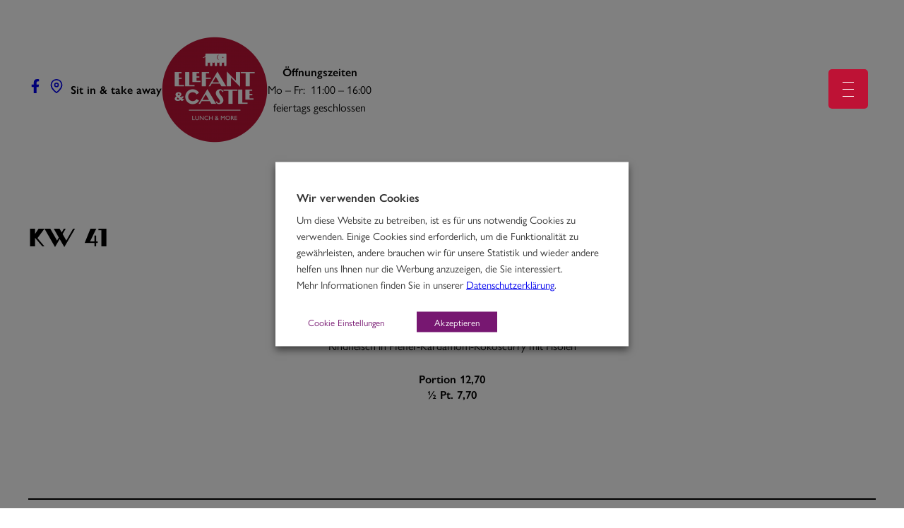

--- FILE ---
content_type: text/css
request_url: https://www.elefantcastle.at/wp-content/plugins/yay-popup/popup.css?ver=33548d3d3ff984240b27a8ea0c9e6691
body_size: -75
content:
.blocker {
  background-color: rgba(0, 0, 0, 0.6);
  z-index: 998;
}
.modal {
  box-shadow: none;
  background-color: white;
  border-radius: 0px;
  z-index: 999;
  padding-bottom: 12px;
}
.modal h2 {
  padding-top: 20px !important;
}


--- FILE ---
content_type: text/css
request_url: https://www.elefantcastle.at/wp-content/themes/twentytwentythree-child/style.css?ver=33548d3d3ff984240b27a8ea0c9e6691
body_size: 658
content:
/*
Theme Name:   Twenty Twenty-Three Child
Theme URI:    https://www.yaycreative.at
Description:  Twenty Twenty Three Theme
Author:       Daniela Nickmann
Author URI:   https://www.yaycreative.at
Template:     twentytwentythree
Version:      1.0.0
License:      GNU General Public License v2 or later
License URI:  http://www.gnu.org/licenses/gpl-2.0.html
Tags:         light, dark, two-columns, right-sidebar, responsive-layout, accessibility-ready
Text Domain:  twentytwentythreechild
*/

@import url("//hello.myfonts.net/count/31c129");

* {
    -webkit-font-smoothing: antialiased;
    -moz-osx-font-smoothing: grayscale;
}

body {
    --wp--style--global--content-size: 100vw !important;
}

div,
p,
span,
a {
    font-family: 'gill-sans-nova', sans-serif;
}

h2 {
    margin-bottom: 0.25em;
}

h3, h5, h6 {
    font-family: 'gill-sans-nova', sans-serif;
}

h5 {
    margin-bottom: 0.5em;
    margin-top: 1.5em;
}

#rmp-container-1410,
#rmp-container-1818 {
    background-image: url('/wp-content/uploads/2022/11/tapete-muster.jpeg');
}

.allergen-preis {
    display: flex;
    flex-direction: row;
    justify-content: space-between;
    align-items: flex-start;
}

.allergen-preis h5 {
    margin: 0;
}

.menge-preis {
    display: flex;
    flex-direction: row;
    justify-content: space-between;
    align-items: flex-start;
}

.allergen {
    font-size: 0.75rem;
    font-weight: 200;
}

.curry {
    text-align: center;
}

.centered {
    text-align: center;
}

.aligncenter {
    text-align: center;
}

.white {
    color: white;
}


/* Menu Fixes: Vertically centering menu items and adding space between  */

div#rmp-menu-title-1410, div#rmp-menu-title-1818 {
    padding-top: 30vh;
}

li.rmp-menu-item {
    padding-top: 10px;
    padding-bottom: 10px;
}

button#rmp_menu_trigger-1410 {
    line-height: 6px;
}


/* Utility Classes */

.bg-color-efefef {
    background-color: #efefef;
}

@media screen and (max-width: 768px) {
    header .wp-block-group {
        flex-direction: column;
    }

    .has-global-padding {
        padding-left: 0;
        padding-right: 0;
    }
}

#rmp_menu_trigger-1818 .rmp-trigger-box {
    top: -7px;
}

--- FILE ---
content_type: application/javascript
request_url: https://www.elefantcastle.at/wp-content/plugins/yay-popup/popup.js?ver=33548d3d3ff984240b27a8ea0c9e6691
body_size: 113
content:
function showPopup (){
    jQuery( document ).ready( function( $ ) {
        // set pop-up cookie when user clicks in model panel
        $( "#modal" ).on( "click", function(){
            document.cookie = "popup-cookie=set; SameSite=None; Secure; Max-Age=86400;"; //set cookie duration in seconds
          });
    
        function showpanel(){
          $('#modal').modal({
            // add the plugin options as required
            backdrop: 'static',
            keyboard: false,
            fadeDuration: 500,
            fadeDelay: 0.6,
            closeText: '&#215;'
          });
          
        }
        setTimeout(showpanel, 500) // set the delay time
      });
}

